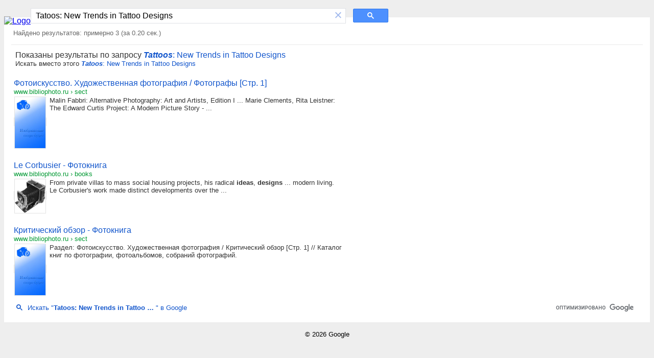

--- FILE ---
content_type: text/html; charset=UTF-8
request_url: https://syndicatedsearch.goog/cse_v2/ads?sjk=yeOiOFj%2FQZGZJQ61RMxHZg%3D%3D&adsafe=low&cx=partner-pub-7220471083912482%3Amwl1f21tono&fexp=20606%2C17301437%2C17301440%2C17301441%2C17301266%2C72717108&client=hosted-page-client&q=Tatoos%3A%20New%20Trends%20in%20Tattoo%20Designs&r=m&hl=ru&ivt=0&type=0&oe=UTF-8&ie=UTF-8&format=p4&ad=p4&nocache=9471769009836387&num=0&output=uds_ads_only&source=gcsc&v=3&bsl=10&pac=0&u_his=2&u_tz=0&dt=1769009836389&u_w=1280&u_h=720&biw=1280&bih=720&psw=1264&psh=94&frm=0&uio=-&drt=0&jsid=csa&jsv=855242569&rurl=https%3A%2F%2Fcse.google.com%2Fcse%3Fcx%3Dpartner-pub-7220471083912482%3Amwl1f21tono%26q%3DTatoos%253A%2BNew%2BTrends%2Bin%2BTattoo%2BDesigns
body_size: 8392
content:
<!doctype html><html lang="ru-US"> <head>    <meta content="NOINDEX, NOFOLLOW" name="ROBOTS"> <meta content="telephone=no" name="format-detection"> <meta content="origin" name="referrer"> <title>Реклама от Google</title>   </head> <body>  <div id="adBlock">    </div>  <script nonce="zjE_6UDJ4d3b5nS1F1zBcg">window.AFS_AD_REQUEST_RETURN_TIME_ = Date.now();window.IS_GOOGLE_AFS_IFRAME_ = true;(function(){window.ad_json={"caps":[{"n":"isCse","v":"t"}],"bg":{"i":"https://www.google.com/js/bg/s_hnhjAFXa3HsAyl432j9Uskhoyffm95oXd0zTKsWBw.js","p":"KcnZ/98l5NFjZGyAlfHttP9+s4iseWLEWsGsW5uUAqJFp6z8LDOcYvONJK5EQcWhPoERwEiwuNtscWUA9DqWGQA/P+kk3b7Si2KxrG/pHkElbAQCJAqJOK/vAL6Nu0C7X9Yap/CCa2syQRAgTASGsajKXc0a9EcVjsACcwWtbKXeXWrO4PQhFkYD5Lo5RkX0yW1j7T2IUE6IYKDkhXwViEtoNgLP5NQEXc/ZI1wl/tUT2fl8kP1bSZYpDP6ru4D9QJOhWutVRDrjr+mRZhP0q2Qh/ynFPzb3FJ/nCaSf7Q8Ab3f+gOp766xm1r48mYeAKyOPeUuXONUIsXqYWZwhNIR5vsEddTFQwtx/f+SJhm7loiltHQFpglQbr6JdffHd7uD/jCZIfjYyNEF+gqU+VjBlf4D0NG7l96tpofLzONvKw2MCQNrfBXzvxgRtVjuycx+rhbX8yvZMhE1edc87HuDgvVE8ZPvT1CV1oP2lbE6aIK6I+xQa6rAtVAXotU4G0r+ReayQ/MAWwuGV5evwl6WPU0/M9D0mlteR32b6dLO6UNPaD7SYyjb69DBEBJ/lIfeCqyMg1/V9SoWK/Q4WHqV7bFVE+bIbbYPcs7itZKGBVTObhe7f6ZMNByxNa9yOx2zzuliUE/SYdJtooPBDP6HscJKHBMdDxklAC9rD9MOq0tS6VGc/s5SSRCQmYBFK2PZcUR2Fq3ByTcvAOvmwL3Rg2mOC39jCTG9T9MZUH80pV8ZKb76J52va+l3ItrwRa3Jine83Pe42gl6c8kZRw4Xo1iArGaTZpgWeqpZq3NqQ4u6P4e1KJvHPZshjlthbhyPONR/yxWarxyziwKnu114qanKmuzsTPS2C3m50YKEZyazgC9KMchXkZYXndi8aAgR7a+RD0Sxoyqpb42+ltBG8emHHoBAozwehpq2p3fzjjAXx6NfeWvg6WntoraEMmwZxTcR/H3oHDYUkTnGk/pGp0IU3mNMjP0uMYw3aN12YRy/rQsv9v1oREeVnF7Yz+X0uKc52RqqAIr9LkNuZ5dGes6ZIeu1vnifVh8z3R/5FmeNwqcTFAoxLPm+rW/QH085O8K0XINvks4GU4aBgq8q1Fy0XkLWYx8a9AEysOQEq7IHgOhZlW5EvekiuP7IZZx26aAtql8HsZ4RVSYJTX1csHBApoCsz8SWHFfWNW5rbw3k2qwe1nnb3eVeqeE+DbSAHAbHRHHWqtGJYkaf2hNBHSb2mFc27hWqLOXQzN/csJrUUc9+FXWvtkF4Cf1U8EFYT2VhqblguFvJwZWkU6NaDJ/oQgcCMFy4v4rs2Xb/y9bNwGZP6HNcWZvnlL83rv9O7P/r6/oB2VxHTjBqbXAdeWK4LkLfRjeOS6kY2DQf45ZE1vlhkQ3xu2e9wITJz3p/9Wtpg2K/[base64]/Zq6+3c8hCTIgaUwurguufwW8ms+ofgfs/BU2WgQlHyg+/o+Cz9Wcy/UTZBbHMLbE5zgiwnxFsyNx8G/xCm/HdJMQM44xPQZI2T5hOrEAQDZ9IFkwcxZ9dyJzDc267N8oJNImylphd2OCGTdtGA8m6qcYa/[base64]/SN6bZDRMklbZ0uroq0xT/Y0QHkAC/KyNXBEfKGsPJC9jEmZBT8JdV/kVUZkhBuxt+0ZdjFRgh60ga3sx88svAGO6S2tJNq+FGN74fqhKy8FxW2hsA3DpZ5icRBToKBuZl5qRITUAI2ihEuCwYk608wcj/wvi/hizC1HYCEs7VGN8yfxrDnZTl9jVUMfSA6szOQs19/bJh8cxUjpqMkDk5r03kTVEOx/kzyHzLCgvDyEdwRlfKgKUKYn3YHAIpooasb3qWH291othmSZ7n2ADEkMlyiaKBHov/oiFAqsXrWoS7T/bNZasRBhvAyEwJ7MTUowi/OoY8E0RYJxRejT+AbeUukGuZZktQ12sUctktZd8LKEgz2jjrGn6NIAPXa0LRnw753nTRG1zDGOe7aZBCXggH/GlAlZKoCLCMbORn6CBq1CGLUlJVX5hixFZOaLDbFvKrTrUUpk0/qslwphM2mRdMCtnEYtd8aWI97OQ/Vm0WZMgnJJxg6nEx6ypTfI4CgVEvFyojIpRHhOa4Vb50AJBN6wC2syYRTvQgue93DfXFvGlzp/xX//HtQuiPDdjYOwuGm9fx1fgmfYN3h8ZgNthMoMZlKKDy8VGYX7E+1tHxYkREaa18BdVOcn93pvcs7W6EG1AyvAbGeGi2krkHRTAhFr4I5FL31TAnlevrU7Av5B3QkfimC+FD+X+LYNXAZQFKtSnOsVACViSOo5/rR64aWO0ZU3KTK4kdFHR7E70T8Vq/p+bSQn/7EcXbjfxjJv7vJppNeS/Ul7qubBrCzSnJg5G2s0hnaKmdkDZw9sz7t0FHGCi5vAIIoffh/cCl1kcxIyI4Dv7e1Z3PJ0ptDJi/k2gtdHlKYeG1SZv3G9hU7MVxxy2QHd2FVj5n5T32tPF/[base64]/66CsHqBU83JpCyf8MR8vXbEps060Jd1JWJ0HbtBXmHM/lY7EoYueaAsOYa6OzIOGEzl+75MIvU7oBUVdjRbPW7oZdz2oQADkbTGSulcaSOV0lmYvzW0y8w8q83HUy3/sMLUvGs6PERAnW82a2YCulYjCZhjit4v5RxcnXI4bwlgXNUJZUv3Lh8Pk+bf36/3e78z91fgbTfrvB0fhjgeN5o/SIo8yqdMZE+BXRufuDYK8E0wbErVXZUPJ0vEC2ABo5T85POMilU8cMCcUgFeFjyT99nfgXRfzZWZwaJ6w2QtaIjTebCpp2LCRF7sSY7a/voWKIxKDUGEy/vc1rc6849i6ocqhWzucSUbL4dfgX5PCaDeuavZ+B7fzhFiyyXdAD3FNpUmWoRR3UiMzM/2Su/njyX732R+/Xba3GhIpJQMjTAWkLGkWLk1xpUBIff887AyTZ1rK0taYKlbyeO55tKROxGM+LJiw91bicOpOIp24nY64/Oj6Rww4ezXiE/1bOOY4RgO3N2sxwMb90jhz4nzjV4y7EBn6l3yA6hVsBxgWDXbIJka4Z2YVxWYQKbqzbVybfNsWXs1IJbUHQU9n7m3tUVAgU/ejYfWwNBcBGd/0AYqlRaSUYmzS+4FDNklsojD4LN4oj/CId8IwZgZlhkRKnLJRHtgCWVVEjyesKplUowALkH7t4IHzly/AW6RvQ5aJLGCCJ+B/IfGGhPTdiJNH02SQdG+jDdFEZEq74Y1llN7cMmJwwAThO3mm2f/cUKJYl1eW0CZBAZhNGRtBvN8ROfNZb2Vt7+XtBnNKXMkUyiWyIo/xTl5XwwEWvVT1zF6jnE9jE5vMDefx6cVbMkgSp4xozxKOOldbJLG3lQQfU/MHglbYZ/N7eh78oxwHrmc3WLmng6J6UA9LMNu/sM5LEEWLkhxofCeW7APZhYk0CWM1rrvitEN0bvxmc6w2N7HwlpP6d5vEMO90FhJhfyisbwlSOlsziJWwviKmolcVgk5kJ5+oh8G/q7svC9XE3B3Eefhhp1vvU8ZWmeh2uZbyCwSIH7+WDGjfTklqrmioky8ktboPvPHu/nTTr9fEccD8TGZ2y+MGfC488bHlIgOTWLwaFWU3LBrCa41BnMUgBEpIn/[base64]/ox6yUCEUSMWUvufhZ3j0T5HdvE073r7sdP8t/NTs83ecKjj29aTBhArFBDH9yD2g6OAVtla7G5WTJZiO0hvyCedIREfuyZjTQvO8klJWez2DK2vfI1ShM05lP682Y5IeziVG496QG6IAq/[base64]/6JzUbySpmzd+R67yoAGs6XWSBdEvuwJ0vWNpssBrGuKcE1fH5WdjM1orAedGZMIBkGcJzLtV9PguZ42CRXdyt/Kl2lki6tZ9poZd1aHujOgQmkCJAiGTG+96DOdd9Y2mlmgfXqHPyFmuwnoGsjhEGW29jRF9vIJr0iCGQfQW4sNjsiTRAnDi5Dvccl5dCCww0NDmK9bPfSiiuezFdTR2EMvF4ULBP3e+aYRVGzg8GeGSv26YxXEv5GYewEJ2OjkBuBA5R/qvHHCX250OIcq0Vm2JAAn/[base64]/wBv9+wiS5VxxAmhYNhkxFeilyXyAoK2XR/rZLJ/PtgXaE6e8PBT61ZoUHT7tyVLM/p4iVKufytnFVjtylBTnSoqinAGjFDFgfxugnmWI5q6/08vIE/ZaWjrCfTZi24XqvtUt3Nw1rwXrgDqAA6XAwqp5YBgxBsAfKV0zTWgC+nDqGs5bkNONkq34ox9LKloSSYSF+QR6n08omB5ewl9/WcsTCOyxQzshXDRSNNwODcpcEuejsyv6pL94lpsmPEkKkx8uWFNqO3aqayj16zl2ZLEgAdcfHzsNj8OfK9hzeSyE6wN3H2j/dIsFHlaIKLugSdHpWCMOGUj7oALp72AO+3v4V8byBe97TiKHNKxa+cA5i12pB+hbWKfeuougyZtseN2YCYVMfn/MmzbM3sDHZE2JSduLSkDB7k/24lvQ6+9S9wtLEPhwjtn9Hmthfatu11GDsjDuXvzjHChNdb4aC7zS8R2r7CpkiXpFU4Vc+5yrUqsrQGe0hXOnSTskAjVauLe/RV+iYSICFJgvPBQHM3Euc8ypr6qRVNXf/4yy43q7Rp1MBK06AGRnjYMZnNmGWrK88LgSHitORonjs9iBYBJChFK67vRCGtVPTYnNP+sn0uCZoUiF8WNVr2X5wM+eE3nw4IkoBXwpVdEYKpRgsgPpk7lIdrsqkyP5gLIccCs8DF2EDrb09rjukxx2JcITV3KUU6CGFE6BD0owQT6YOyNF823WPP33zgLP/AkdND8SauPHaahG7ZKEaGGTKVVloG/JYkjbhE2VBOaAbkiag7iYXoLBhsBdJN/VFXbVuzGPyKZQDh7LFNbICzzY8/[base64]/r9F4Mtt1bu827/Vl+J31SwTM/OwpOZo/Tes4f/L1eDhzFXBGHucmUoQTJzrG7WaG5bn9hgBSD3/ObmNdIu3r5p0vDr2ON+RFHQHxojjEcAl9lEn+0GnBzmTOkwh6wWdoJT90WjhS6KKVGQKDglIzNgCxKj+vJoPE+3O76r5hZZ2UUVuQwaSMpOfHLUJOnmTyqAOHM5piDMgjhpDS0sygyP85nnczYXa6vewmKXFqmh0TK2HFyU+jLnYhK1gS1kNw6/MB7FYy9FAxBNqspm6zO6nAB7YZlhLqag0wJDU6q7A6hbHPYfjC2PZGs/mW8C3MV+cRkPY1mJDhATAFXM2bwsAQbQ8oIh7EVqWd8c7IpzBavvz8AIE7RraMLD9G9s1TdUjxYzJeEKLnYGnLhiqPqUrW0nertmszh6bzwEUx4lEYtKLDQNZn4/wwIkxAr5rhEgdrtv81w6//9M6SKYG0RA92T7JEcf037RJZhGwOd5TQ3cLsijSafhl/at4yLEEPY9HolPtec29Bzjc/NtsoZWiVWRO2LDwY5ib/AkFbMrykV3BZxEfQD1WfGR8vzaH+7Z+Xi0wb0qQ4wmZc5sZuUvN+/I4h+elX2/CEUk/INzuHBtFE36QgD0iArEyIADKk8iguF1cdDFhxSWTr5P7g3ZX8Bn/fUYp+Ryy8idN4xdEfIh0iLpSVofzdqmJI7ubjzsyySqCd22uZ0Ye3/9qwDjT8RVfJ5kvY5I0XqmQn4WL/5f9PbDZ4smJ/UE7cdRvQgmfQOJ27TLctFmlQanjsfCpj/BGjdAWMdZZLfeThFsPZOa4psZ7OlpZ9wNORUU+D4mxO0UWcTAoxjBp8FzbhZAyPPmYugvkaybi52GxNc8eUTFFmcnVXlhAfhku5pfL/vR3vlxZCrhRFlZsLJo3Qn1M1yXoV/+IPg/S9nmmmMaHWd62MoqFESn/SHFDT65kNHIq4ZpINSFzlYHfnLvETtCdSa/nk9Blj3Sabok6SmvuWto/PJnmB+dRQ6TJ5qMrb1EZ8EdKAbB8tDpVomVogyo8LLpVujrxy2/xt+hp9pA7Kf+BjObGyjA3BDk+wkV/4vIxBq5fwk9nV74dAj5hqcXNKxJQ8Laim4g6LUM5khG3sCLKKjXEvfMUbnra48OTEN/wqi28IHCWszXSfiQf36R4lmxgi+1DvnnGR4QZctjMKsKUjtRWhGPo0uVzCAjw+FhrfDXwyePBMkjX9zVVU2plkteXVsgOJLi1XOPXblgTIqI9K6S58It/WNYkomrqKUzrVcCPnfKLI5gVVqgk52qEHkiej8XPdvMrg2MbswQgoaqnSLiNSPW+fFx77HR5WTrLIvIeQ6TgR76wb11GpEUQfgnGKu8mTz73j9MFkuzSNvpEFSfRet1M0DEtlqG+/d72212SWw6TbNUXmtpoAxuneTHYDPO0rJfbyojEteQuoFMVeUR4/2UO/hBdW5HORyrhP4f7Yo1Y0hAldR/S0nbFp4kkelGJtp16P5LZrYkM96VB0M8EgSz0QmZS/[base64]/[base64]/ye47AUKwFoVNp8fvlzamt+Je3TA7jnJ9veWUrtfLPpqpvh0TMFqgzIEvbSbiA9HP/HBWTKO+ztZaa+f2NHs6ABheuwD5samw4LqOETkuCXoSQOKFOwazv53evoHExbfyIkoOd4h61es2QYi9Hbwb1D+BPvSeTp1I4euNrjocalTVja/[base64]/uIv9++JMqq+f6SFQGC9RfJ8jmy9O7JfvKXCdpR0gBhbALQeVxcTO+RywAjVHlLOe5KA8kMK6ahb0pjyY43oBZgYvr6/8O1Hjvd+TzZeE0umv+Sh1hOsOJCy1/cVKs9QRp0W//qwG35JObBDTH1hZRIdma6GiFSNSXppJhoEVp/tcpTbOpu2T+dOiJWYHJ0X5jkVELqgFlY3+Tt8TC2xGB5RhbeX1lYc31WgnKh3od4spRrSYcvhiLrGgeUF5+ZLPtwFxl2kjgnLU/L78mVGBuEGMgdZpTSJpHIgKXGvMlC1xV5fooekXHv4czN2CU93rmTHIWw9izXUyIgyCCDOSwN2AaVGsz3MocAAxrdrws069bNTW1L7dSgACBlrjOfXBt7GMhwJn5GS/+VKpva873IjueFwYo4Tct/FAfPTrIsd4D8wXp2wsLhQdCwKMLVoyNUlty2oinPuWRVhUt+VXAFf1MLfWDXBZsauWGftT2AVLdRUwXqrPwlMEapg/cyJLD/5wwC0i5AiTAuD7imc7JQS1GCEyGpJ2PKfOYSv1Tg7/3PUjBzmyBqISItxeM01B6DYEij+y+Ov0RWVc7tJNLh2vlWI2pTqfaDgBsiRNONgHSpnfvsIlT1Pc1cjO1Vg7pCQnSdpjCW0DdSfv0/FZ4qJhV5Kd0ZnmWaPIo+jAvTrnLk5ycmgsIdMtAY0SUEwCUHn3U6Ty6SUi+lGZW5EUfkuN7mPk+jY2p2+vLmFmziDuMYULddwUf7N0VfwuqOXl2b+DdAPA1Xe/rCQjH6X+KPU46fW5Ncb1xL+rU/A5h91otVOKASxOMyw+Qlo6gKqot5hEPvyPuwSDrULCo8wXmNVClm8LllO8t0p58B5J9m692Mvkz5vwB47rYln2t5UlXhPacotCwrZiKEF5Z0p6NYq8eG0vMTs3QiS+6Vsom6hd6ij+w97XhV3sO+XVZ5FwWsCxXma7qFCdjak9j0naJVEbJNoAAhbu3p5/vEpWq097qDivUuGExhg+8DViFukJRT5F/LrKqPsXwtAyCOFmdRF23JA6xv+Jg3qOUyPI/Gryys6PvA0HUkPfBld03r9vQYZChMtHBR3BhQ4BbL193RyUviGQ/Httg59dfsGadVpL42XFn7jXWdf3Y3bzDnPVpa3bLRZTBu38i08G8EpRelBz5beAQK5ZPMh2952oOUx+vIaEFuL8LLjyaoU1d2PqjIJn0s610iG392UDcWN3yo7EQnQ6PtoiPcqlYsIRP5jN89W9YWF+uePPZlcxmlxOD6n3VrsHMCR/MsqU3bfu6QxsQP2MpzeQNAbBEIzNnm1+QmOIswNxk813oAvmvS5dyScYp5tSiOdA70/LjkMNZGZsiWpn54B51AMKwkiYaXo8AIGM0Njo1+T01JTqA\u003d\u003d"},"gd":{"ff":{"fd":"swap","eiell":true,"pcsbs":"44","pcsbp":"8","esb":true},"cd":{"pid":"hosted-page-client"},"pc":{},"dc":{"d":true}}};})();</script> <script src="/adsense/search/async-ads.js?pac=0" type="text/javascript" nonce="zjE_6UDJ4d3b5nS1F1zBcg"></script>  </body> </html>

--- FILE ---
content_type: application/javascript; charset=utf-8
request_url: https://cse.google.com/cse/element/v1?rsz=filtered_cse&num=10&hl=ru&source=gcsc&cselibv=f71e4ed980f4c082&cx=partner-pub-7220471083912482%3Amwl1f21tono&q=Tatoos%3A+New+Trends+in+Tattoo+Designs&safe=off&cse_tok=AEXjvhI8eHjMRiTl8RGm5O3VutDG%3A1769009835989&exp=cc%2Capo&cseclient=hosted-page-client&callback=google.search.cse.api948&rurl=https%3A%2F%2Fcse.google.com%2Fcse%3Fcx%3Dpartner-pub-7220471083912482%3Amwl1f21tono%26q%3DTatoos%253A%2BNew%2BTrends%2Bin%2BTattoo%2BDesigns
body_size: 1119
content:
/*O_o*/
google.search.cse.api948({
  "cursor": {
    "currentPageIndex": 0,
    "estimatedResultCount": "3",
    "moreResultsUrl": "http://www.google.com/cse?oe=utf8&ie=utf8&source=uds&q=Tatoos:+New+Trends+in+Tattoo+Designs&safe=off&cx=partner-pub-7220471083912482:mwl1f21tono&start=0",
    "resultCount": "3",
    "searchResultTime": "0.20",
    "pages": [
      {
        "label": 1,
        "start": "0"
      }
    ],
    "isExactTotalResults": true
  },
  "spelling": {
    "type": "SPELL_CORRECTED_RESULTS",
    "correctedAnchor": "\u003cb\u003e\u003ci\u003eTattoos\u003c/i\u003e\u003c/b\u003e: New Trends in Tattoo Designs",
    "correctedParamName": "spell",
    "correctedParamValue": "1",
    "correctedQuery": "Tattoos: New Trends in Tattoo Designs",
    "originalAnchor": "\u003cb\u003e\u003ci\u003eTatoos\u003c/i\u003e\u003c/b\u003e: New Trends in Tattoo Designs",
    "originalParamName": "nfpr",
    "originalParamValue": "1",
    "originalQuery": "Tatoos: New Trends in Tattoo Designs"
  },
  "results": [
    {
      "clicktrackUrl": "https://www.google.com/url?client=internal-element-cse&cx=partner-pub-7220471083912482:mwl1f21tono&q=https://www.bibliophoto.ru/sect/1152167.html&sa=U&ved=2ahUKEwiM2ZiX-5ySAxXkK1kFHaM-OQkQFnoECAEQAQ&usg=AOvVaw1Tj8vh0PrYKs09QZ_CU4Ql",
      "content": "Malin Fabbri: Alternative Photography: Art and Artists, Edition I ... Marie Clements, Rita Leistner: The Edward Curtis Project: A Modern Picture Story -&nbsp;...",
      "contentNoFormatting": "Malin Fabbri: Alternative Photography: Art and Artists, Edition I ... Marie Clements, Rita Leistner: The Edward Curtis Project: A Modern Picture Story - ...",
      "title": "Фотоискусство. Художественная фотография / Фотографы [Стр. 1]",
      "titleNoFormatting": "Фотоискусство. Художественная фотография / Фотографы [Стр. 1]",
      "formattedUrl": "https://www.bibliophoto.ru/sect/1152167.html",
      "unescapedUrl": "https://www.bibliophoto.ru/sect/1152167.html",
      "url": "https://www.bibliophoto.ru/sect/1152167.html",
      "visibleUrl": "www.bibliophoto.ru",
      "richSnippet": {
        "cseImage": {
          "src": "https://www.bibliophoto.ru/infuture.jpg"
        },
        "metatags": {
          "pageTopic": "books",
          "viewport": "width=device-width, initial-scale=1",
          "replyTo": "info@bibliophoto.ru",
          "publisher": "bibliophoto.ru",
          "language": "russian,ru",
          "company": "bibliophoto.ru",
          "distribution": "global",
          "yandexVerification": "7c759fbd4dc3f4de",
          "otherLanguage": "Russian"
        },
        "cseThumbnail": {
          "src": "https://encrypted-tbn0.gstatic.com/images?q=tbn:ANd9GcSyus00l27p7y1dnPVV45PuECFnmYHY7OvJKwfhTo4BFQGytOHHGCNSZHaL&s",
          "width": "174",
          "height": "290"
        }
      },
      "breadcrumbUrl": {
        "host": "www.bibliophoto.ru",
        "crumbs": [
          "sect"
        ]
      }
    },
    {
      "clicktrackUrl": "https://www.google.com/url?client=internal-element-cse&cx=partner-pub-7220471083912482:mwl1f21tono&q=https://www.bibliophoto.ru/books/135138282.html&sa=U&ved=2ahUKEwiM2ZiX-5ySAxXkK1kFHaM-OQkQFnoECAMQAQ&usg=AOvVaw0eq8MAgJPwiFh_NKo9rD2Q",
      "content": "From private villas to mass social housing projects, his radical \u003cb\u003eideas\u003c/b\u003e, \u003cb\u003edesigns\u003c/b\u003e ... modern living. Le Corbusier&#39;s work made distinct developments over the&nbsp;...",
      "contentNoFormatting": "From private villas to mass social housing projects, his radical ideas, designs ... modern living. Le Corbusier's work made distinct developments over the ...",
      "title": "Le Corbusier - Фотокнига",
      "titleNoFormatting": "Le Corbusier - Фотокнига",
      "formattedUrl": "https://www.bibliophoto.ru/books/135138282.html",
      "unescapedUrl": "https://www.bibliophoto.ru/books/135138282.html",
      "url": "https://www.bibliophoto.ru/books/135138282.html",
      "visibleUrl": "www.bibliophoto.ru",
      "richSnippet": {
        "cseImage": {
          "src": "https://www.bibliophoto.ru/top-right.gif"
        },
        "metatags": {
          "pageTopic": "books",
          "viewport": "width=device-width, initial-scale=1",
          "replyTo": "info@bibliophoto.ru",
          "publisher": "bibliophoto.ru",
          "language": "russian,ru",
          "company": "bibliophoto.ru",
          "distribution": "global",
          "yandexVerification": "7c759fbd4dc3f4de",
          "otherLanguage": "Russian"
        },
        "cseThumbnail": {
          "src": "https://encrypted-tbn0.gstatic.com/images?q=tbn:ANd9GcQarXQM75Lf7SL2hkaiVZiTrlmraBljLZ0dO17VWRX25o6FDL_fvc-569s&s",
          "width": "155",
          "height": "170"
        }
      },
      "breadcrumbUrl": {
        "host": "www.bibliophoto.ru",
        "crumbs": [
          "books"
        ]
      }
    },
    {
      "clicktrackUrl": "https://www.google.com/url?client=internal-element-cse&cx=partner-pub-7220471083912482:mwl1f21tono&q=https://www.bibliophoto.ru/sect/1152158.html&sa=U&ved=2ahUKEwiM2ZiX-5ySAxXkK1kFHaM-OQkQFnoECAIQAQ&usg=AOvVaw1o27JV0C9pkv3mqoIyTmWu",
      "content": "Раздел: Фотоискусство. Художественная фотография / Критический обзор [Стр. 1] // Каталог книг по фотографии, фотоальбомов, собраний фотографий.",
      "contentNoFormatting": "Раздел: Фотоискусство. Художественная фотография / Критический обзор [Стр. 1] // Каталог книг по фотографии, фотоальбомов, собраний фотографий.",
      "title": "Критический обзор - Фотокнига",
      "titleNoFormatting": "Критический обзор - Фотокнига",
      "formattedUrl": "https://www.bibliophoto.ru/sect/1152158.html",
      "unescapedUrl": "https://www.bibliophoto.ru/sect/1152158.html",
      "url": "https://www.bibliophoto.ru/sect/1152158.html",
      "visibleUrl": "www.bibliophoto.ru",
      "richSnippet": {
        "cseImage": {
          "src": "https://www.bibliophoto.ru/infuture.jpg"
        },
        "metatags": {
          "pageTopic": "books",
          "viewport": "width=device-width, initial-scale=1",
          "replyTo": "info@bibliophoto.ru",
          "publisher": "bibliophoto.ru",
          "language": "russian,ru",
          "company": "bibliophoto.ru",
          "distribution": "global",
          "yandexVerification": "7c759fbd4dc3f4de",
          "otherLanguage": "Russian"
        },
        "cseThumbnail": {
          "src": "https://encrypted-tbn0.gstatic.com/images?q=tbn:ANd9GcSyus00l27p7y1dnPVV45PuECFnmYHY7OvJKwfhTo4BFQGytOHHGCNSZHaL&s",
          "width": "174",
          "height": "290"
        }
      },
      "breadcrumbUrl": {
        "host": "www.bibliophoto.ru",
        "crumbs": [
          "sect"
        ]
      }
    }
  ],
  "findMoreOnGoogle": {
    "url": "https://www.google.com/search?client=ms-google-coop&q=Tatoos:+New+Trends+in+Tattoo+Designs&cx=partner-pub-7220471083912482:mwl1f21tono"
  }
});